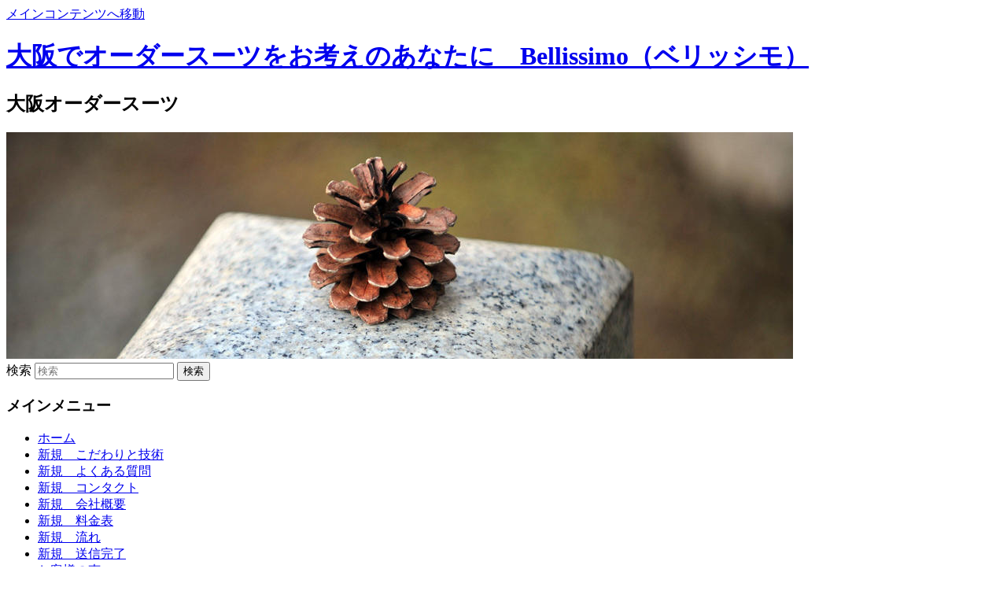

--- FILE ---
content_type: text/html; charset=UTF-8
request_url: http://www.bellissimo-style.com/archives/1170/
body_size: 4334
content:
<!DOCTYPE html>
<!--[if IE 6]>
<html id="ie6" lang="ja">
<![endif]-->
<!--[if IE 7]>
<html id="ie7" lang="ja">
<![endif]-->
<!--[if IE 8]>
<html id="ie8" lang="ja">
<![endif]-->
<!--[if !(IE 6) & !(IE 7) & !(IE 8)]><!-->
<html lang="ja">
<!--<![endif]-->
<head>
<meta charset="UTF-8" />
<meta name="viewport" content="width=device-width" />
<title>
ネクタイ・カフス・チーフ・タイピンおすすめセット | 大阪でオーダースーツをお考えのあなたに　Bellissimo（ベリッシモ）	</title>
<link rel="profile" href="https://gmpg.org/xfn/11" />
<link rel="stylesheet" type="text/css" media="all" href="http://bellissimo-style.com/wp/wp-content/themes/twentyeleven/style.css?ver=20190507" />
<link rel="pingback" href="http://bellissimo-style.com/wp/xmlrpc.php">
<!--[if lt IE 9]>
<script src="http://bellissimo-style.com/wp/wp-content/themes/twentyeleven/js/html5.js?ver=3.7.0" type="text/javascript"></script>
<![endif]-->
<link rel='dns-prefetch' href='//bellissimo-style.com' />
<link rel='dns-prefetch' href='//s.w.org' />
<link rel="alternate" type="application/rss+xml" title="大阪でオーダースーツをお考えのあなたに　Bellissimo（ベリッシモ） &raquo; フィード" href="http://www.bellissimo-style.com/feed/" />
<link rel="alternate" type="application/rss+xml" title="大阪でオーダースーツをお考えのあなたに　Bellissimo（ベリッシモ） &raquo; コメントフィード" href="http://www.bellissimo-style.com/comments/feed/" />
		<script type="text/javascript">
			window._wpemojiSettings = {"baseUrl":"https:\/\/s.w.org\/images\/core\/emoji\/13.0.0\/72x72\/","ext":".png","svgUrl":"https:\/\/s.w.org\/images\/core\/emoji\/13.0.0\/svg\/","svgExt":".svg","source":{"concatemoji":"http:\/\/bellissimo-style.com\/wp\/wp-includes\/js\/wp-emoji-release.min.js?ver=5.5.17"}};
			!function(e,a,t){var n,r,o,i=a.createElement("canvas"),p=i.getContext&&i.getContext("2d");function s(e,t){var a=String.fromCharCode;p.clearRect(0,0,i.width,i.height),p.fillText(a.apply(this,e),0,0);e=i.toDataURL();return p.clearRect(0,0,i.width,i.height),p.fillText(a.apply(this,t),0,0),e===i.toDataURL()}function c(e){var t=a.createElement("script");t.src=e,t.defer=t.type="text/javascript",a.getElementsByTagName("head")[0].appendChild(t)}for(o=Array("flag","emoji"),t.supports={everything:!0,everythingExceptFlag:!0},r=0;r<o.length;r++)t.supports[o[r]]=function(e){if(!p||!p.fillText)return!1;switch(p.textBaseline="top",p.font="600 32px Arial",e){case"flag":return s([127987,65039,8205,9895,65039],[127987,65039,8203,9895,65039])?!1:!s([55356,56826,55356,56819],[55356,56826,8203,55356,56819])&&!s([55356,57332,56128,56423,56128,56418,56128,56421,56128,56430,56128,56423,56128,56447],[55356,57332,8203,56128,56423,8203,56128,56418,8203,56128,56421,8203,56128,56430,8203,56128,56423,8203,56128,56447]);case"emoji":return!s([55357,56424,8205,55356,57212],[55357,56424,8203,55356,57212])}return!1}(o[r]),t.supports.everything=t.supports.everything&&t.supports[o[r]],"flag"!==o[r]&&(t.supports.everythingExceptFlag=t.supports.everythingExceptFlag&&t.supports[o[r]]);t.supports.everythingExceptFlag=t.supports.everythingExceptFlag&&!t.supports.flag,t.DOMReady=!1,t.readyCallback=function(){t.DOMReady=!0},t.supports.everything||(n=function(){t.readyCallback()},a.addEventListener?(a.addEventListener("DOMContentLoaded",n,!1),e.addEventListener("load",n,!1)):(e.attachEvent("onload",n),a.attachEvent("onreadystatechange",function(){"complete"===a.readyState&&t.readyCallback()})),(n=t.source||{}).concatemoji?c(n.concatemoji):n.wpemoji&&n.twemoji&&(c(n.twemoji),c(n.wpemoji)))}(window,document,window._wpemojiSettings);
		</script>
		<style type="text/css">
img.wp-smiley,
img.emoji {
	display: inline !important;
	border: none !important;
	box-shadow: none !important;
	height: 1em !important;
	width: 1em !important;
	margin: 0 .07em !important;
	vertical-align: -0.1em !important;
	background: none !important;
	padding: 0 !important;
}
</style>
	<link rel='stylesheet' id='wp-block-library-css'  href='http://bellissimo-style.com/wp/wp-includes/css/dist/block-library/style.min.css?ver=5.5.17' type='text/css' media='all' />
<link rel='stylesheet' id='wp-block-library-theme-css'  href='http://bellissimo-style.com/wp/wp-includes/css/dist/block-library/theme.min.css?ver=5.5.17' type='text/css' media='all' />
<link rel='stylesheet' id='twentyeleven-block-style-css'  href='http://bellissimo-style.com/wp/wp-content/themes/twentyeleven/blocks.css?ver=20190102' type='text/css' media='all' />
<link rel="https://api.w.org/" href="http://www.bellissimo-style.com/wp-json/" /><link rel="alternate" type="application/json" href="http://www.bellissimo-style.com/wp-json/wp/v2/posts/1170" /><link rel="EditURI" type="application/rsd+xml" title="RSD" href="http://bellissimo-style.com/wp/xmlrpc.php?rsd" />
<link rel="wlwmanifest" type="application/wlwmanifest+xml" href="http://bellissimo-style.com/wp/wp-includes/wlwmanifest.xml" /> 
<link rel='prev' title='ネクタイ・カフス・チーフ・タイピンおすすめセット' href='http://www.bellissimo-style.com/archives/1167/' />
<link rel='next' title='ネクタイ・カフス・チーフ・タイピンおすすめセット' href='http://www.bellissimo-style.com/archives/1173/' />
<meta name="generator" content="WordPress 5.5.17" />
<link rel="canonical" href="http://www.bellissimo-style.com/archives/1170/" />
<link rel='shortlink' href='http://www.bellissimo-style.com/?p=1170' />
<link rel="alternate" type="application/json+oembed" href="http://www.bellissimo-style.com/wp-json/oembed/1.0/embed?url=http%3A%2F%2Fwww.bellissimo-style.com%2Farchives%2F1170%2F" />
<link rel="alternate" type="text/xml+oembed" href="http://www.bellissimo-style.com/wp-json/oembed/1.0/embed?url=http%3A%2F%2Fwww.bellissimo-style.com%2Farchives%2F1170%2F&#038;format=xml" />
<style type="text/css">.recentcomments a{display:inline !important;padding:0 !important;margin:0 !important;}</style></head>

<body class="post-template-default single single-post postid-1170 single-format-standard wp-embed-responsive single-author singular two-column right-sidebar">
<div class="skip-link"><a class="assistive-text" href="#content">メインコンテンツへ移動</a></div><div id="page" class="hfeed">
	<header id="branding" role="banner">
			<hgroup>
				<h1 id="site-title"><span><a href="http://www.bellissimo-style.com/" rel="home">大阪でオーダースーツをお考えのあなたに　Bellissimo（ベリッシモ）</a></span></h1>
				<h2 id="site-description">大阪オーダースーツ</h2>
			</hgroup>

						<a href="http://www.bellissimo-style.com/">
									<img src="http://bellissimo-style.com/wp/wp-content/themes/twentyeleven/images/headers/pine-cone.jpg" width="1000" height="288" alt="大阪でオーダースーツをお考えのあなたに　Bellissimo（ベリッシモ）" />
								</a>
			
									<form method="get" id="searchform" action="http://www.bellissimo-style.com/">
		<label for="s" class="assistive-text">検索</label>
		<input type="text" class="field" name="s" id="s" placeholder="検索" />
		<input type="submit" class="submit" name="submit" id="searchsubmit" value="検索" />
	</form>
			
			<nav id="access" role="navigation">
				<h3 class="assistive-text">メインメニュー</h3>
				<div class="menu"><ul>
<li ><a href="http://www.bellissimo-style.com/">ホーム</a></li><li class="page_item page-item-2864"><a href="http://www.bellissimo-style.com/particular/">新規　こだわりと技術</a></li>
<li class="page_item page-item-2868"><a href="http://www.bellissimo-style.com/question/">新規　よくある質問</a></li>
<li class="page_item page-item-2870"><a href="http://www.bellissimo-style.com/contactform/">新規　コンタクト</a></li>
<li class="page_item page-item-2928"><a href="http://www.bellissimo-style.com/company/">新規　会社概要</a></li>
<li class="page_item page-item-2866"><a href="http://www.bellissimo-style.com/price/">新規　料金表</a></li>
<li class="page_item page-item-2872"><a href="http://www.bellissimo-style.com/flow/">新規　流れ</a></li>
<li class="page_item page-item-2901"><a href="http://www.bellissimo-style.com/thanks/">新規　送信完了</a></li>
<li class="page_item page-item-16"><a href="http://www.bellissimo-style.com/visitor/">お客様の声</a></li>
<li class="page_item page-item-4"><a href="http://www.bellissimo-style.com/company02/">Bellissimoの想い</a></li>
<li class="page_item page-item-10"><a href="http://www.bellissimo-style.com/order/">購入までの流れ</a></li>
<li class="page_item page-item-14"><a href="http://www.bellissimo-style.com/contact/">お問い合わせ</a></li>
</ul></div>
			</nav><!-- #access -->
	</header><!-- #branding -->


	<div id="main">

		<div id="primary">
			<div id="content" role="main">

				
					<nav id="nav-single">
						<h3 class="assistive-text">投稿ナビゲーション</h3>
						<span class="nav-previous"><a href="http://www.bellissimo-style.com/archives/1167/" rel="prev"><span class="meta-nav">&larr;</span> 前へ</a></span>
						<span class="nav-next"><a href="http://www.bellissimo-style.com/archives/1173/" rel="next">次へ <span class="meta-nav">&rarr;</span></a></span>
					</nav><!-- #nav-single -->

					
<article id="post-1170" class="post-1170 post type-post status-publish format-standard hentry category-tie category-item">
	<header class="entry-header">
		<h1 class="entry-title">ネクタイ・カフス・チーフ・タイピンおすすめセット</h1>

				<div class="entry-meta">
			<span class="sep">投稿日時: </span><a href="http://www.bellissimo-style.com/archives/1170/" title="1:15 AM" rel="bookmark"><time class="entry-date" datetime="2014-04-24T01:15:07+09:00">2014年4月24日</time></a><span class="by-author"> <span class="sep"> 投稿者: </span> <span class="author vcard"><a class="url fn n" href="http://www.bellissimo-style.com/archives/author/if-admin/" title="if-admin の投稿をすべて表示" rel="author">if-admin</a></span></span>		</div><!-- .entry-meta -->
			</header><!-- .entry-header -->

	<div class="entry-content">
		<p>ネクタイだけではなく、チーフやカフスと合わせてコーディネートすればお洒落度がアップします☆★<br />
贈り物にも喜ばれる、お得なセットです☆<br />
他商品と合わせて５つ以上同時注文で送料無料！！</p>
<p>◆大変人気商品の為、ご注文後に在庫切れのご連絡をさせていただく場合もございます。<br />
また、お届までに１週間ほど頂く場合がございます。<br />
◆パソコンやディスプレイの環境、設定、見る角度によっては、本物と若干異なって見える場合がございます。<br />
◆海外生産の為、多少のキズ、汚れがある場合がございますので、予めご了承下さい 。<br />
◆小さな商品には欠けたものや変形したものが混じっている場合があります。<br />
以上、ご了承下さいます様お願い致します。</p>
			</div><!-- .entry-content -->

	<footer class="entry-meta">
		カテゴリー: <a href="http://www.bellissimo-style.com/archives/category/item/itemgenre/tie/" rel="category tag">ネクタイチーフセット</a>, <a href="http://www.bellissimo-style.com/archives/category/item/" rel="category tag">商品</a> &nbsp; 作成者: <a href="http://www.bellissimo-style.com/archives/author/if-admin/">if-admin</a> <a href="http://www.bellissimo-style.com/archives/1170/" title="ネクタイ・カフス・チーフ・タイピンおすすめセット へのパーマリンク" rel="bookmark">パーマリンク</a>
		
			</footer><!-- .entry-meta -->
</article><!-- #post-1170 -->

						<div id="comments">
	
	
	
	
</div><!-- #comments -->

				
			</div><!-- #content -->
		</div><!-- #primary -->


	</div><!-- #main -->

	<footer id="colophon" role="contentinfo">

			

			<div id="site-generator">
												<a href="https://ja.wordpress.org/" class="imprint" title="セマンティックなパブリッシングツール">
					Proudly powered by WordPress				</a>
			</div>
	</footer><!-- #colophon -->
</div><!-- #page -->

<script type='text/javascript' src='http://bellissimo-style.com/wp/wp-includes/js/comment-reply.min.js?ver=5.5.17' id='comment-reply-js'></script>
<script type='text/javascript' src='http://bellissimo-style.com/wp/wp-includes/js/wp-embed.min.js?ver=5.5.17' id='wp-embed-js'></script>

</body>
</html>
